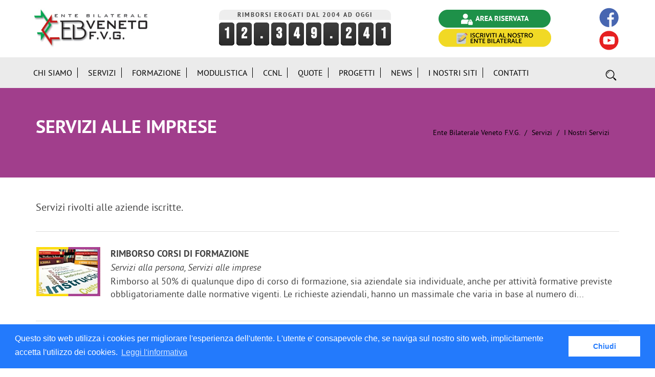

--- FILE ---
content_type: text/html
request_url: https://www.ebvenetofvg.it/it/servizi/i-nostri-servizi/elenco-servizi?cat=2&ts=1674892548
body_size: 10590
content:

<!DOCTYPE html>
    <html lang="it-IT">
    <head>
    <meta charset="windows-1252" />
    <meta http-equiv="X-UA-Compatible" content="IE=edge">
    <meta name="viewport" content="width=device-width, initial-scale=1.0, user-scalable=1.0, minimum-scale=1.0, maximum-scale=1.0">
    <!-- The above 3 meta tags *must* come first in the head; any other head content must come *after* these tags -->
    <meta name="OWNER" content="info@ebveneto.it" /><meta name="AUTHOR" content="EB Veneto" />
    
        
            
                

                    

                        <link rel="canonical" href="https://www.ebvenetofvg.it/it/servizi/i-nostri-servizi/elenco-servizi"/>
<title>Elenco Servizi</title><meta name="DESCRIPTION" content="" />
                        <meta property="og:title" content="Elenco Servizi" />
                        <meta property="og:type" content="website" />
                        <meta property="og:image" content="https://www.ebvenetofvg.it" />
                        <meta property="og:url" content="https://www.ebvenetofvg.it/it/servizi/i-nostri-servizi/" />
                        <meta property="og:description" content="" />

                    
                
            
        
    

    <link rel="icon" href="/favicon.ico">
    

    <link href="/css/style.css?ver=1.1" rel="stylesheet"><link href="/css/style-child.css?ver=1.1" rel="stylesheet">

    <!-- function to set & get cookies in page GDPR -->
    <script type="text/javascript">
      function getCookie(cname) {
        var name = cname + "=";
        var ca = document.cookie.split(';');
        for(var i = 0; i < ca.length; i++) {
            var c = ca[i];
            while (c.charAt(0) == ' ') {
            c = c.substring(1);
          }
          if (c.indexOf(name) == 0) {
            return c.substring(name.length, c.length);
          }
        }
        return "";
      }

      function includeJsFile(filename)
        {
            var head = document.getElementsByTagName('head')[0];
            var script = document.createElement('script');
            script.src = filename;
            script.type = 'text/javascript';
            head.appendChild(script)
        }
    </script>

    

    

    <script async type='module' src='https://interfaces.zapier.com/assets/web-components/zapier-interfaces/zapier-interfaces.esm.js'></script>
    <zapier-interfaces-chatbot-embed is-popup='true' chatbot-id='cmdiylc3u000bzb13zaikv661'></zapier-interfaces-chatbot-embed>

    <meta name="google-site-verification" content="Qki69ingVtsxlKohzltrRcn58rx8LUXZ7y7uo7Q8v5E" />

    <!-- Google Tag Manager -->
    <script>(function(w,d,s,l,i){w[l]=w[l]||[];w[l].push({'gtm.start':new Date().getTime(),event:'gtm.js'});var f=d.getElementsByTagName(s)[0],j=d.createElement(s),dl=l!='dataLayer'?'&l='+l:'';j.async=true;j.src='https://www.googletagmanager.com/gtm.js?id='+i+dl;f.parentNode.insertBefore(j,f);})(window,document,'script','dataLayer','GTM-55C8ZWJ');</script>
    <!-- End Google Tag Manager -->

</head>
<body>
<div id="fb-root"></div>
<script>(function(d, s, id) {
  var js, fjs = d.getElementsByTagName(s)[0];
  if (d.getElementById(id)) return;
  js = d.createElement(s); js.id = id;
  js.src = "//connect.facebook.net/it_IT/sdk.js#xfbml=1&version=v2.7";
  fjs.parentNode.insertBefore(js, fjs);
}(document, 'script', 'facebook-jssdk'));</script>

  
<div id="fb-root"></div>

<script>(function(d, s, id) {
  var js, fjs = d.getElementsByTagName(s)[0];
  if (d.getElementById(id)) return;
  js = d.createElement(s); js.id = id;
  js.src = 'https://connect.facebook.net/it_IT/sdk.js#xfbml=1&version=v2.11';
  fjs.parentNode.insertBefore(js, fjs);
  }(document, 'script', 'facebook-jssdk'));
</script>

<nav class="navbar navbar-default">
  <div class="top_menu">

    <div class="middle-section" id="header_new">
      <div class="container">
        <div class="header-ebv">

          <div id="logo_header">
              <a class="navbar-brand" href="/it/">
                  <img src="/img/ebvf-logo.jpg" alt="Ente Bilaterale Veneto">
              </a>
          </div>

          <div id="count_header_wrap">
              <span id="close_counter">x</span>
              <span id="title_counter">RIMBORSI EROGATI DAL 2004 AD OGGI</span>
              <span id="count_header"></span>
          </div>
          
          <div id="reserved_area_header">
            <script type="text/javascript" src="/javascript/accedi.php?cp=/it/gestione-utenti/gestione-utenti-183a1-ita.php&lp=/it/gestione-utenti/gestione-utenti-183a5-ita.php&lang=it"></script>
            <div class="user"><a href="https://servizi.ebveneto.it/schedaAdesione.php" target="_blank"><img src="/img/button_ebv_subscribe.png" alt="Iscrizione Ente bilaterale"></a></div>
          </div>

          <div id="social_header">
              <a target="_blank" href="https://www.facebook.com/EbvenetoFVG/">
                  <img src="/img/icon_header_2021/facebook_icon.png" />
              </a>
              <a href="/it/chi-siamo/video-gallery/">
                  <img src="/img/icon_header_2021/youtube_icon.png" />
              </a>
          </div>

        </div>
     </div>
  </div>
                
  <div class="eb_main_nav">
    <div class="container">
      <div class="row">

        <div class="navbar-header">
          <button type="button" class="navbar-toggle collapsed" data-toggle="collapse" data-target="#navbar" aria-expanded="false" aria-controls="navbar">
            <span class="sr-only">Toggle navigation</span>
            <span class="icon-bar"></span>
            <span class="icon-bar"></span>
            <span class="icon-bar"></span>
          </button>
        </div>

        <div id="navbar" class="navbar-collapse collapse">
          <ul class="nav navbar-nav">
             
            
            
            <li class="dropdown">
              <a href="/it/chi-siamo/cos-e-ebvenetofvg/cos-e-ebvf" class="dropdown-toggle" data-toggle="dropdown" role="button" aria-haspopup="true" aria-expanded="false">Chi siamo</a>
              <div class="dropdown-menu">
                <div class="row">
                  <ul>
                    
                    <li><a  href="/it/chi-siamo/cos-e-ebvenetofvg/" >Cos'è EBVenetoFVG</a></li>
                    
                    <li><a  href="/it/chi-siamo/perche-ebvenetofvg/" >Perchè EBVenetoFVG</a></li>
                    
                    <li><a  href="/it/chi-siamo/attivita/" >Attività</a></li>
                    
                    <li><a  href="/it/chi-siamo/a-chi-si-rivolge/" >A chi si rivolge</a></li>
                    
                    <li><a  href="/it/chi-siamo/adesione/" >Adesione</a></li>
                    
                    <li><a  href="/it/chi-siamo/organi-costitutivi/" >Organi Costitutivi</a></li>
                    
                    <li><a  href="/it/chi-siamo/staff-ebvenetofvg/dipendenti" >Staff EBVenetoFVG</a></li>
                    
                    <li><a  href="/it/chi-siamo/ebvenetofvg-storia/" >EBVenetoFVG Storia</a></li>
                    
                    <li><a  href="/it/chi-siamo/aiuti-di-stato-e-contributi-de-minimis/" >Aiuti di stato e contributi de minimis</a></li>
                    
                  </ul>
                </div> 
              </div>
            </li>
            
            
            
            <li class="dropdown">
              <a href="/it/servizi/i-nostri-servizi/i-servizi-dell-ebvf" class="dropdown-toggle" data-toggle="dropdown" role="button" aria-haspopup="true" aria-expanded="false">Servizi</a>
              <div class="dropdown-menu">
                <div class="row">
                  <ul>
                    
                    <li  class="active"><a  href="/it/servizi/i-nostri-servizi/" >I nostri Servizi</a></li>
                    
                    <li><a  href="/it/servizi/come-richiedere-i-servizi/" >Come richiedere i servizi</a></li>
                    
                    <li><a  href="/it/servizi/risorse-e-graduatorie/" >Risorse e graduatorie</a></li>
                    
                    <li><a  href="/it/servizi/servizi-in-cifre/" >Servizi in cifre</a></li>
                    
                    <li><a  target="_blank" href="http://www.400euro.it/" >400euro.it</a></li>
                    
                    <li><a  href="/it/servizi/incrocio-domanda-offerta-di-lavoro/" >Incrocio domanda offerta di lavoro</a></li>
                    
                  </ul>
                </div> 
              </div>
            </li>
            
            
            
            <li><a  target="_blank" href="http://www.ebformazione.it/" >Formazione</a></li>
            
            
            
            <li class="dropdown">
              <a href="/it/modulistica/modulistica-generale/modulistica-generale" class="dropdown-toggle" data-toggle="dropdown" role="button" aria-haspopup="true" aria-expanded="false">Modulistica</a>
              <div class="dropdown-menu">
                <div class="row">
                  <ul>
                    
                    <li><a  href="/it/modulistica/modulistica-generale/" >Modulistica generale</a></li>
                    
                    <li><a  href="/it/modulistica/modulistica-servizi-alla-persona/" >Modulistica servizi alla persona</a></li>
                    
                    <li><a  href="/it/modulistica/modulistica-servizi-impresa/" >Modulistica servizi impresa</a></li>
                    
                    <li><a  href="/it/modulistica/modulistica-altri-servizi/" >Modulistica altri servizi</a></li>
                    
                  </ul>
                </div> 
              </div>
            </li>
            
            
            
            <li class="dropdown">
              <a href="/it/ccnl/archivio-ccnl/archivio-ccnl" class="dropdown-toggle" data-toggle="dropdown" role="button" aria-haspopup="true" aria-expanded="false">CCNL</a>
              <div class="dropdown-menu">
                <div class="row">
                  <ul>
                    
                    <li><a  href="/it/ccnl/ccnl-in-vigore/" >CCNL in vigore</a></li>
                    
                    <li><a  href="/it/ccnl/archivio-ccnl/" >Archivio CCNL</a></li>
                    
                  </ul>
                </div> 
              </div>
            </li>
            
            
            
            <li class="dropdown">
              <a href="/it/quote/quanto-versare/quanto-versare" class="dropdown-toggle" data-toggle="dropdown" role="button" aria-haspopup="true" aria-expanded="false">Quote</a>
              <div class="dropdown-menu">
                <div class="row">
                  <ul>
                    
                    <li><a  href="/it/quote/quanto-versare/" >Quanto versare</a></li>
                    
                    <li><a  href="/it/quote/quando-versare/" >Quando versare</a></li>
                    
                    <li><a  href="/it/quote/come-e-dove-versare/" >Come e Dove versare</a></li>
                    
                    <li><a  href="/it/quote/terziario/" >Terziario</a></li>
                    
                  </ul>
                </div> 
              </div>
            </li>
            
            
            
            <li class="dropdown">
              <a href="/it/progetti/progetti-attivi/progetti-attivi" class="dropdown-toggle" data-toggle="dropdown" role="button" aria-haspopup="true" aria-expanded="false">Progetti</a>
              <div class="dropdown-menu">
                <div class="row">
                  <ul>
                    
                    <li><a  href="/it/progetti/progetti-attivi/" >Progetti attivi</a></li>
                    
                    <li><a  href="/it/progetti/progetti-conclusi/" >Progetti conclusi</a></li>
                    
                  </ul>
                </div> 
              </div>
            </li>
            
            
            
            <li class="dropdown">
              <a href="/it/news/tutte-le-news/tutte-le-news" class="dropdown-toggle" data-toggle="dropdown" role="button" aria-haspopup="true" aria-expanded="false">News</a>
              <div class="dropdown-menu">
                <div class="row">
                  <ul>
                    
                    <li><a  href="/it/news/tutte-le-news/" >Tutte le News</a></li>
                    
                    <li><a  href="/it/news/ultime-novita/" >Ultime novità</a></li>
                    
                  </ul>
                </div> 
              </div>
            </li>
            
            
            
            <li class="dropdown">
              <a href="/it/i-nostri-siti/" class="dropdown-toggle" data-toggle="dropdown" role="button" aria-haspopup="true" aria-expanded="false">i Nostri Siti</a>
              <div class="dropdown-menu">
                <div class="row">
                  <ul>
                    
                    <li><a  target="_blank" href="https://www.ebinnovazione.it/" >EB Innovazione</a></li>
                    
                    <li><a  target="_blank" href="https://www.ebformazione.it/" >EB Formazione</a></li>
                    
                    <li><a  target="_blank" href="http://apprendistato.ebveneto.it/" >EB Apprendistato</a></li>
                    
                    <li><a  target="_blank" href="https://welfarenet.it/" >Welfarenet</a></li>
                    
                    <li><a  target="_blank" href="http://servizi.ebveneto.it/" >Erogatori servizi Welfarenet</a></li>
                    
                    <li><a  target="_blank" href="https://conciliarete.welfarenet.it/" >Conciliarete - buoni spesa</a></li>
                    
                    <li><a  target="_blank" href="https://apps.apple.com/it/app/servizi-ebvf/id1246628210" >App per iOS Servizi EB</a></li>
                    
                    <li><a  target="_blank" href="https://play.google.com/store/apps/details?id=com.ebveneto&gl=IT" >App per Android Servizi EB</a></li>
                    
                    <li><a  target="_blank" href="https://play.google.com/store/apps/details?id=com.welfarenet&gl=IT" >App Welfarenet</a></li>
                    
                    <li><a  target="_blank" href="http://emergenzacorona.ebveneto.it/Login.php?ret_link=%2F&type=notLogged" >EB PASS - ammortizzatori sociali</a></li>
                    
                  </ul>
                </div> 
              </div>
            </li>
            
            
            
            <li class="dropdown">
              <a href="/it/contatti/sedi-principali/sedi-principali" class="dropdown-toggle" data-toggle="dropdown" role="button" aria-haspopup="true" aria-expanded="false">Contatti</a>
              <div class="dropdown-menu">
                <div class="row">
                  <ul>
                    
                    <li><a  href="/it/contatti/sedi-principali/" >Sedi principali</a></li>
                    
                    <li><a  href="/it/contatti/ricerca-sedi-provinciali/" >Ricerca sedi provinciali</a></li>
                    
                    <li><a  href="/it/contatti/ricerca-punti-informativi/" >Ricerca punti informativi</a></li>
                    
                  </ul>
                </div> 
              </div>
            </li>
            
          
          
          </ul>
        </div><!--/.nav-collapse -->

        <div class="search_box"> 
          <div class="input-group stylish-input-group">
          
            <span class="input-group-addon">
              <button type="submit">
                <span class=""><a  href="/it/ricerca-nel-sito/" ><img src="/img/search-icon.png" alt="cerca nel sito"></a></span>
              </button>  
            </span>
          
          </div>     
        </div>

      </div>
      </div>
    </div>
  </div>
</nav>
<section class="eb_top_heading_viola">
  <div class="container">
    <div class="row">
      <div class="col-sm-6">
          <h1>Servizi alle imprese</h1>
      </div>
      <div class="col-sm-6">
        <div class="breadcrumb_outer">
          <div class="breadcrumb">
            <li class="active"><a href="/it/" >Ente Bilaterale Veneto F.V.G.</a>&nbsp;</li><li>&nbsp;<a href="/it/servizi/i-nostri-servizi/i-servizi-dell-ebvf" >Servizi</a>&nbsp;</li><li>&nbsp;<a href="/it/servizi/i-nostri-servizi/" >I nostri Servizi</a>&nbsp;</li>
          </div>
        </div>
      </div>
    </div>
  </div>
</section>

<section class="eb_content_box">
  <div class="container">
    <div class="row">
      <div class="col-sm-12">
          <div class="text_30">Servizi rivolti alle aziende iscritte.</div>
      

      <ul class="elenco_articoli">
                <li><a href="/it/servizi/i-nostri-servizi/dettaglio-servizio?cat=2&ID=3" ><img src="/foto/servizi/RID/srv3_5.jpg" alt="/foto/servizi/RID/srv3_5.jpg" title="Rimborso corsi di formazione" class="img-responsive"></a>
          <span><a href="/it/servizi/i-nostri-servizi/dettaglio-servizio?cat=2&ID=3" >Rimborso corsi di formazione</a></span>
          <br><em> Servizi alla persona, Servizi alle imprese</em>
          <br><a href="/it/servizi/i-nostri-servizi/dettaglio-servizio?cat=2&ID=3">Rimborso al 50% di qualunque dipo di corso di formazione, sia aziendale sia individuale, anche per attivit&agrave; formative previste obbligatoriamente dalle normative vigenti. Le richieste aziendali, hanno un massimale che varia in base al numero di...</a>          </li>        
                <li><a href="/it/servizi/i-nostri-servizi/dettaglio-servizio?cat=2&ID=77" ><img src="/foto/servizi/RID/srv77_dvr.jpg" alt="/foto/servizi/RID/srv77_dvr.jpg" title="Rimborso DVR HACCP e certificazione qualità" class="img-responsive"></a>
          <span><a href="/it/servizi/i-nostri-servizi/dettaglio-servizio?cat=2&ID=77" >Rimborso DVR HACCP e certificazione qualità</a></span>
          <br><em> Servizi alle imprese</em>
          <br><a href="/it/servizi/i-nostri-servizi/dettaglio-servizio?cat=2&ID=77">Rimborso al 50% fino ad un massimo di 400 euro del costo di elaborazione del Documento di Valutazione dei Rischi (DVR) previsto dal D. 81/08 o  del piano di HACCP o  dei costi sostenuti con gli enti certificatori per l'audit di verifica e/o di manten...</a>          </li>        
                <li><a href="/it/servizi/i-nostri-servizi/dettaglio-servizio?cat=2&ID=110" ><img src="/foto/servizi/RID/srv110_23.jpg" alt="/foto/servizi/RID/srv110_23.jpg" title="2JOB cercalavoro - aziende" class="img-responsive"></a>
          <span><a href="/it/servizi/i-nostri-servizi/dettaglio-servizio?cat=2&ID=110" >2JOB cercalavoro - aziende</a></span>
          <br><em> Servizi alle imprese</em>
          <br><a href="/it/servizi/i-nostri-servizi/dettaglio-servizio?cat=2&ID=110">2Job &egrave; un servizio rivolto alle aziende iscritte all'EbVeneto FVG per la ricerca di personale da inserire presso la propria attivit&agrave;. Il servizio prevede la raccolta di candidature attraverso vari canali  e a richiesta una  preselezione...</a>          </li>        
                <li><a href="/it/servizi/i-nostri-servizi/dettaglio-servizio?cat=2&ID=15" ><img src="/foto/servizi/RID/srv15_21.jpg" alt="/foto/servizi/RID/srv15_21.jpg" title="Rimborso divise di lavoro azd<50 dip" class="img-responsive"></a>
          <span><a href="/it/servizi/i-nostri-servizi/dettaglio-servizio?cat=2&ID=15" >Rimborso divise di lavoro azd<50 dip</a></span>
          <br><em> Servizi alla persona, Servizi alle imprese</em>
          <br><a href="/it/servizi/i-nostri-servizi/dettaglio-servizio?cat=2&ID=15">Rimborso al 50% di divise da lavoro inerenti l'attivit&agrave; lavorativa dei richiedenti o di dispositivi di protezione individuali. Possono essere rimborsati ad esempio, camicie e gilet, magliette o berretti identificativi, camici, vestiti o altri ...</a>          </li>        
                <li><a href="/it/servizi/i-nostri-servizi/dettaglio-servizio?cat=2&ID=112" ><img src="/foto/servizi/RID/srv112_28.jpg" alt="/foto/servizi/RID/srv112_28.jpg" title="RLST Territoriale" class="img-responsive"></a>
          <span><a href=""><img src="/img/online.png" alt="Servizio on line" title="Servizio on line"></a><a href="/it/servizi/i-nostri-servizi/dettaglio-servizio?cat=2&ID=112" >RLST Territoriale</a></span>
          <br><em> Servizi alle imprese</em>
          <br><a href="/it/servizi/i-nostri-servizi/dettaglio-servizio?cat=2&ID=112">A seguito dell'accordo tra le parti sociali, presso l'Ente Bilaterale Veneto FVg &egrave; stato attivato l'Organismo Paritetico per la Sicurezza come previsto dall'art 51 e seguenti del D. Lgs 81/08 che ha lo scopo di facilitare una corretta applicaz...</a>          </li>        
                <li><a href="/it/servizi/i-nostri-servizi/dettaglio-servizio?cat=2&ID=29" ><img src="/foto/servizi/RID/srv29_25.jpg" alt="/foto/servizi/RID/srv29_25.jpg" title="Rimborso visite mediche aziendali azd>50 dip" class="img-responsive"></a>
          <span><a href="/it/servizi/i-nostri-servizi/dettaglio-servizio?cat=2&ID=29" >Rimborso visite mediche aziendali azd>50 dip</a></span>
          <br><em> Servizi alle imprese</em>
          <br><a href="/it/servizi/i-nostri-servizi/dettaglio-servizio?cat=2&ID=29">L'Ente Bilaterale Veneto F.V.G.&nbsp;ha istituito un fondo per l'assistenza sanitaria integrativa che rimborsa al 50% tutte le visite mediche aziendali sostenute dalle imprese per i propri dipendenti in conformit&agrave; alle vigenti normative sul la...</a>          </li>        
                <li><a href="/it/servizi/i-nostri-servizi/dettaglio-servizio?cat=2&ID=46" ><img src="/foto/servizi/RID/srv46_27.jpg" alt="/foto/servizi/RID/srv46_27.jpg" title="Rimborso attivazione Wi-Fi" class="img-responsive"></a>
          <span><a href="/it/servizi/i-nostri-servizi/dettaglio-servizio?cat=2&ID=46" >Rimborso attivazione Wi-Fi</a></span>
          <br><em> Innovazione, Servizi alle imprese</em>
          <br><a href="/it/servizi/i-nostri-servizi/dettaglio-servizio?cat=2&ID=46">Rimborso alle aziende iscritte dei costi di installazione di impianti di wi-fi che permettano ai propri clienti la connessione ad internet con un accesso gratuito per almeno un anno. Il servizio prevede il rimborso dei costi hardware di apparecchiatu...</a>          </li>        
                <li><a href="/it/servizi/i-nostri-servizi/dettaglio-servizio?cat=2&ID=17" ><img src="/foto/servizi/RID/srv17_24.jpg" alt="/foto/servizi/RID/srv17_24.jpg" title="Rimborso sito internet" class="img-responsive"></a>
          <span><a href="/it/servizi/i-nostri-servizi/dettaglio-servizio?cat=2&ID=17" >Rimborso sito internet</a></span>
          <br><em> Innovazione, Servizi alle imprese</em>
          <br><a href="/it/servizi/i-nostri-servizi/dettaglio-servizio?cat=2&ID=17">Rimborso al 40% dei costi per la realizzazione di un sito internet o di un App per smart-phone e tablet, con un limite massimo di &euro; 400,00 per sito. Il servizio vuole permettere alle piccole imprese del commercio di avvicinarsi all'e-commerce e ...</a>          </li>        
                <li><a href="/it/servizi/i-nostri-servizi/dettaglio-servizio?cat=2&ID=95" ><img src="/foto/servizi/RID/srv95_31.jpg" alt="/foto/servizi/RID/srv95_31.jpg" title="Rimborso defibrillatori" class="img-responsive"></a>
          <span><a href="/it/servizi/i-nostri-servizi/dettaglio-servizio?cat=2&ID=95" >Rimborso defibrillatori</a></span>
          <br><em> Servizi alle imprese</em>
          <br><a href="/it/servizi/i-nostri-servizi/dettaglio-servizio?cat=2&ID=95">Rimborso al 50% fino a un massimo di &euro; 400 dei costi sostenuti per l'acquisto di un defibrillatore al fine di garantire una maggiore sicurezza sanitaria ai clienti, ai turisti e ai dipendenti delle strutture turistiche, sportive e commerciali....</a>          </li>        
                <li><a href="/it/servizi/i-nostri-servizi/dettaglio-servizio?cat=2&ID=96" ><img src="/foto/servizi/RID/srv96_26.jpg" alt="/foto/servizi/RID/srv96_26.jpg" title="Rimborso per strumenti innovativi" class="img-responsive"></a>
          <span><a href="/it/servizi/i-nostri-servizi/dettaglio-servizio?cat=2&ID=96" >Rimborso per strumenti innovativi</a></span>
          <br><em> Servizi alle imprese</em>
          <br><a href="/it/servizi/i-nostri-servizi/dettaglio-servizio?cat=2&ID=96">L'Ente Bilaterale Veneto Fvg amplia l'offerta di prodotti innovativi e tecnologici soggetti a rimborso e a tale scopo EBVF ha sviluppato un sito internet dedicato. 
Il sito web www.ebinnovazione.it  offre l'opportunit&agrave; ai fornitori di questi ...</a>          </li>        
                <li><a href="/it/servizi/i-nostri-servizi/dettaglio-servizio?cat=2&ID=92" ><img src="/foto/servizi/RID/srv92_16.jpg" alt="/foto/servizi/RID/srv92_16.jpg" title="Assistenza per dimissioni on-line" class="img-responsive"></a>
          <span><a href="/it/servizi/i-nostri-servizi/dettaglio-servizio?cat=2&ID=92" >Assistenza per dimissioni on-line</a></span>
          <br><em> Servizi alla persona, Servizi alle imprese</em>
          <br><a href="/it/servizi/i-nostri-servizi/dettaglio-servizio?cat=2&ID=92">L'Ente Bilaterale Veneto FVG &egrave; tra i soggetti abilitati dalla normativa vigente per assistere i lavoratori nelle comunicazioni online delle dimissioni dal lavoro.
Dal 12 marzo 2016 &egrave; infatti entrato in vigore il Decreto Ministeriale de...</a>          </li>        
                <li><a href="/it/servizi/i-nostri-servizi/dettaglio-servizio?cat=2&ID=100" ><img src="/foto/servizi/RID/srv100_new_986_wp-vuoto.png" alt="/foto/servizi/RID/srv100_new_986_wp-vuoto.png" title="Welfare Point" class="img-responsive"></a>
          <span><a href="/it/servizi/i-nostri-servizi/dettaglio-servizio?cat=2&ID=100" >Welfare Point</a></span>
          <br><em> Formazione e informazione, Servizi alla persona, Servizi alle imprese, Servizi istituzionali</em>
          <br><a href="/it/servizi/i-nostri-servizi/dettaglio-servizio?cat=2&ID=100">Sportelli informativi su tutti i servizi di welfare aziendale, contrattuale e territoriale.
Il Welfare Pont &egrave; un servizio di assistenza rivolto alle aziende e ai lavoratori nel ambito dei servizi di welfare e di conciliazione vita-lavoro atti...</a>          </li>        
                <li><a href="/it/servizi/i-nostri-servizi/dettaglio-servizio?cat=2&ID=6" ><img src="/foto/servizi/RID/srv6_32.jpg" alt="/foto/servizi/RID/srv6_32.jpg" title="Analisi fabbisogni formativi aziendali" class="img-responsive"></a>
          <span><a href="/it/servizi/i-nostri-servizi/dettaglio-servizio?cat=2&ID=6" >Analisi fabbisogni formativi aziendali</a></span>
          <br><em> Servizi alle imprese</em>
          <br><a href="/it/servizi/i-nostri-servizi/dettaglio-servizio?cat=2&ID=6">L'Ente Bilaterale Veneto F.V.G.&nbsp;fornisce gratuitamente assistenza e consulenza personalizzata alle imprese iscritte nella definizione delle esigenze formative aziendali, elaborando un check-up aziendale che permetta di evidenziare le esigenze fo...</a>          </li>        
                <li><a href="/it/servizi/i-nostri-servizi/dettaglio-servizio?cat=2&ID=97" ><img src="/foto/servizi/RID/srv97_consulenza-gratuita.jpg" alt="/foto/servizi/RID/srv97_consulenza-gratuita.jpg" title="Consulenza gratuita aziendale" class="img-responsive"></a>
          <span><a href="/it/servizi/i-nostri-servizi/dettaglio-servizio?cat=2&ID=97" >Consulenza gratuita aziendale</a></span>
          <br><em> Servizi istituzionali, Formazione e informazione, Servizi alle imprese</em>
          <br><a href="/it/servizi/i-nostri-servizi/dettaglio-servizio?cat=2&ID=97">Una giornata di consulenza gratuita in azienda con esperti qualificati con un check-up aziendale su una delle seguenti tematiche:
 web-marketing:  verifica delle modalitu00e0 con cui l'impresa comunica il proprio business sul web e tramite i social ...</a>          </li>        
                <li><a href="/it/servizi/i-nostri-servizi/dettaglio-servizio?cat=2&ID=87" ><img src="/foto/servizi/RID/srv87_33.jpg" alt="/foto/servizi/RID/srv87_33.jpg" title="Consulenza gratuita aziendale" class="img-responsive"></a>
          <span><a href="/it/servizi/i-nostri-servizi/dettaglio-servizio?cat=2&ID=87" >Consulenza gratuita aziendale</a></span>
          <br><em> Formazione e informazione, Servizi alle imprese</em>
          <br><a href="/it/servizi/i-nostri-servizi/dettaglio-servizio?cat=2&ID=87">Una giornata di consulenza gratuita in azienda con esperti qualificati con un check-up aziendale su una delle seguenti tematiche:
 web-marketing:  verifica delle modalitu00e0 con cui l'impresa comunica il proprio business sul web e tramite i social ...</a>          </li>        
                <li><a href="/it/servizi/i-nostri-servizi/dettaglio-servizio?cat=2&ID=108" ><img src="/foto/servizi/RID/srv108_nuove_competenze.jpg" alt="/foto/servizi/RID/srv108_nuove_competenze.jpg" title="Fondo Nuove Competenze" class="img-responsive"></a>
          <span><a href="/it/servizi/i-nostri-servizi/dettaglio-servizio?cat=2&ID=108" >Fondo Nuove Competenze</a></span>
          <br><em> Servizi alle imprese</em>
          <br><a href="/it/servizi/i-nostri-servizi/dettaglio-servizio?cat=2&ID=108">A seguito dell'Accordo quadro  regionale Fondo Nuove competenze per le imprese del Terziario e del Turismo del Veneto siglato il 18 novembre 2020  da Confesercenti Regionale del Veneto e da Filcams-Cgil, Fisascat-Cisl, Uiltucs-Uil del Veneto, l'Ente ...</a>          </li>        
                <li><a href="/it/servizi/i-nostri-servizi/dettaglio-servizio?cat=2&ID=54" ><img src="/foto/servizi/RID/srv54_sicurezza.jpg" alt="/foto/servizi/RID/srv54_sicurezza.jpg" title="Formazione lavoratori sicurezza" class="img-responsive"></a>
          <span><a href="/it/servizi/i-nostri-servizi/dettaglio-servizio?cat=2&ID=54" >Formazione lavoratori sicurezza</a></span>
          <br><em> Servizi alle imprese</em>
          <br><a href="/it/servizi/i-nostri-servizi/dettaglio-servizio?cat=2&ID=54">Collaborazione con l&rsquo;Ente Bilaterale Veneto F.V.G.&nbsp;in merito a tutte le attivit&agrave; formative somministrate ai lavoratori sull&rsquo;ambito della salute e della sicurezza nei settori del commercio, turismo e servizi (Art. 37 c.12 D. Lg...</a>          </li>        
                <li><a href="/it/servizi/i-nostri-servizi/dettaglio-servizio?cat=2&ID=52" ><img src="/foto/servizi/RID/srv52_formazione_gratuita.jpg" alt="/foto/servizi/RID/srv52_formazione_gratuita.jpg" title="Formazione professionalizzante" class="img-responsive"></a>
          <span><a href="/it/servizi/i-nostri-servizi/dettaglio-servizio?cat=2&ID=52" >Formazione professionalizzante</a></span>
          <br><em> Servizi alla persona, Servizi alle imprese</em>
          <br><a href="/it/servizi/i-nostri-servizi/dettaglio-servizio?cat=2&ID=52">Corsi di formazione professionalizzanti interamente gratuiti per le imprese e i lavoratori, che possono essere multi-aziendali oppure costruiti ad hoc per una singola impresa. L'EBVF &egrave; inoltre accreditato in Regione Veneto per la formazione co...</a>          </li>        
                <li><a href="/it/servizi/i-nostri-servizi/dettaglio-servizio?cat=2&ID=4" ><img src="/foto/servizi/RID/srv4_Integrazioni.jpg" alt="/foto/servizi/RID/srv4_Integrazioni.jpg" title="Integrazione finanziamento alla formazione" class="img-responsive"></a>
          <span><a href="/it/servizi/i-nostri-servizi/dettaglio-servizio?cat=2&ID=4" >Integrazione finanziamento alla formazione</a></span>
          <br><em> Servizi alle imprese</em>
          <br><a href="/it/servizi/i-nostri-servizi/dettaglio-servizio?cat=2&ID=4">Rimborso fino ad un massimo del 60% e fino a &euro;300 ad allievo del co-finanziamento privato di progetti formativi finanziati solo in parte da altri fondi pubblici o privati (fondi interprofessionali, FSE, Regione Veneto, CCIAA, ecc.). Il contribut...</a>          </li>        
                <li><a href="/it/servizi/i-nostri-servizi/dettaglio-servizio?cat=2&ID=76" ><img src="/foto/servizi/RID/srv76_35.jpg" alt="/foto/servizi/RID/srv76_35.jpg" title="Monitoraggio Apprendistato" class="img-responsive"></a>
          <span><a href="/it/servizi/i-nostri-servizi/dettaglio-servizio?cat=2&ID=76" >Monitoraggio Apprendistato</a></span>
          <br><em> Servizi alle imprese, Servizi istituzionali</em>
          <br><a href="/it/servizi/i-nostri-servizi/dettaglio-servizio?cat=2&ID=76">L'Ente Bilaterale Veneto F.V.G. ha attivato un servizio di monitoraggio e verifica dell'erogazione e registrazione della formazione professionalizzante in capo all'azienda prevista dal contratto di apprendistato e definita nel Piano Formativo Individ...</a>          </li>        
            </ul>
      <div class="elenco_pag">&nbsp;<font face='verdana, tahoma, arial' size='1' color='#000000'><b>Pag.</b></font>&nbsp;<font face="verdana, tahoma, arial" size="1" color="#ff0000"><b>1</b></font>&nbsp;&nbsp;<a href="https://www.ebvenetofvg.it/it/servizi/i-nostri-servizi/elenco-servizi?Pag=2&cat=2&ts=1674892548" onmouseover = "window.status='Pagina 2'" onmouseout = "window.status= ''"><font face="verdana, tahoma, arial" size="1" color="#000000">2</font></a>&nbsp;&nbsp;<a href="https://www.ebvenetofvg.it/it/servizi/i-nostri-servizi/elenco-servizi?Pag=2&cat=2&ts=1674892548" onmouseover = "window.status='Pagine successive'" onmouseout = "window.status= ''"><font face="verdana, tahoma, arial" size="1" color="#000000">&#62;&#62;</font></a>&nbsp;&nbsp;</div> 
      
      <br><br>
      <div class="eb_doc"><a href="/it/servizi/i-nostri-servizi/" class="link-prec">« Categorie Servizi</a></div>
  
      </div>
    </div>
  </div>
</section>

  

   
<section class="eb_dove"> 
  <div class="container ">
    <div class="row">
      <div class="col-sm-6" itemscope itemtype="http://schema.org/LocalBusiness">
        <span itemprop="name"><strong>Ente Bilaterale Veneto F.V.G.</strong></span>
        <span itemprop="address">Via Castellana, 88/C - 30030 Martellago (VE)</span>
        <span itemprop="telephone" class="visible-xs visible-sm">Tel <a href="tel:+390415802374">+39 041 5802374</a></span>
        <span itemprop="telephone" class="visible-md visible-lg">Tel +39 041 5802374</span>
        <span itemprop="faxNumber">Fax +39 041 5893667</span>
        <span itemprop="email"><a href="mailto:info@ebvenetofvg.it" style="text-transform: lowercase;">info@ebvenetofvg.it</a></span>
        <span>P.IVA 03227070285 - C.F. 92098780288 </span>
        <span>CODICE SDI PER FATTURAZIONE ELETTRONICA: P62QHVQ</span><br>
        <div class="accreditamento_regione">
            <img src="/img/logo_accreditamento-big.png" alt="Organismo di Formazione accreditato dalla Regione del Veneto">
            <p>
                Ente accreditato alla Formazione e ai Servizi al Lavoro della Regione Veneto con codice accreditamento alla Formazione A0397
                e codice accreditamento ai Servizi al Lavoro L255 ai sensi della L.R. n. 19/2002 e s.m.i. e della L.R. n.3 del 13/03/2009.
            </p>
        </div>
        <br><br>
        <a  href="/it/informativa-sui-cookies" >Informativa sui cookies</a>
      </div>

      <div class="col-sm-6">
        <div class="ebveneto">
          <div class="skype">ebveneto <span><img src="/img/skype-icon.png" alt="Skype ebveneto"></span></div>
            <div class="icon"><a href="https://www.facebook.com/EbvenetoFVG"><img src="/img/face-icon.png" alt="Facebook EbVeneto"></a></div>
            <div class="icon"><a href="https://www.ebvenetofvg.it/libs/feed_rss.php" target="_blank"><img src="/img/rss-icon.png" alt="Feed RSS EbVeneto"></a></div>
            <div class="icon"><a href="https://t.me/EbvenetoFVG"><img src="/img/telegram-icon.png" alt="Canale Telegram EbVeneto"></a></div>
            <div class="icon"><a href="https://www.youtube.com/channel/UCUCltOm04bQuUZmkV6Vspow"><img src="/img/youtube-icon.png" alt="YouTube EbVeneto"></a></div>
            <div class="icon"><a href="https://www.instagram.com/ebvenetofvg/"><img src="/img/instagram-icon.png" alt="Instagram EbVeneto"></a></div>
            <div class="text">Richiedi i servizi tramite le nuove App dell'EBVenetoFVG</div>
            <div class="logo">
              <span><a href="https://itunes.apple.com/us/app/servizi-ebvf/id1246628210?mt=8" target="itunes_store"><img src="/img/app-logo.png" alt="Ente Bilaterale Veneto Servizi - Byweb srl"></a></span>
              <span><a href="https://play.google.com/store/apps/details?id=com.ebveneto"><img src="/img/google-play-logo.png" alt="Android app on Google Play"></a></span>
            </div>
        </div>
      </div>

    </div>
  </div>
</section>

<section class="eb_client_logo"> 
  <div class="container">
    <div class="row">
      
      <div class="col-sm-12">
        <p>Bilateralità</p>
        <ul id="bilateralita">
          <li>
          <div class="logo"><a href="http://www.confpd.it/associazione/" target="_blank"><img src="/foto/RID/CONFESERCENTI-Logo_42_1.png" class="img-responsive" alt="Confersercenti"></a></div>
          
          <div class="logo"><a href="http://www.filcams.cgil.it" target="_blank"><img src="/foto/RID/cgil-logo_43_1.jpg" class="img-responsive" alt="Cgil Filcams"></a></div>
          
          <div class="logo"><a href="http://www.cisl.it/" target="_blank"><img src="/foto/RID/fisascat-logo_44_1.jpg" class="img-responsive" alt="Cisl Fisascat"></a></div>
          
          <div class="logo"><a href="http://www.uiltucs.it" target="_blank"><img src="/foto/RID/uiltucs-logo_45_1.jpg" class="img-responsive" alt="Uiltucs"></a></div>
          </li>
          <li>
            <span>Enti Bilaterali Nazionali</span><br>
            <div class="logo"><a href="http://www.ebnter.it/" target="_blank"><img src="/foto/RID/art_37_1_ebnter_logo.gif" class="img-responsive" alt="EBN.TER - Ente Bilaterale Terziario Confesercenti"></a></div>
            
            
            <div class="logo"><a href="http://www.ebntur.it" target="_blank"><img src="/foto/RID/art_38_1_ebn_logo.gif" class="img-responsive" alt="EBN - Ente Bilaterale Nazionale Turismo Confesercenti"></a></div>
            </li>
          <li>
            <span>Fondo Interprofessionale per la formazione continua</span><br>
          <div class="logo"><a href="http://www.fonter.it/" target="_blank"><img src="/foto/RID/art_41_1_fonter.gif" class="img-responsive" alt="Fonter"></a></div>
          </li>
          <li>
            <span>Ente di Assistenza sanitaria integrativa</span><br>
          <div class="logo"><a href="http://www.enteaster.it/" target="_blank"><img src="/foto/RID/art_40_1_aster_logo.gif" class="img-responsive" alt="Aster"></a></div>
          </li>
        </ul>
        <div class="clearfix"></div>
      </div>
      
    </div>
  </div>
</section>

<footer class="fl_footer">
  <div class="container">
    <div class="row">
      <div class="col-md-8">
        <div class="copy_text" style="text-align:left;"><script type="text/javaScript">
    <!--
    var copyright=new Date();
    var update=copyright.getFullYear();
    document.write("Copyright © 2007-"+ update + " Ente Bilaterale Veneto F.V.G.");
    -->
    </script><br /> DPO è l'Avv. Ilaria Dalla Rosa <a href="mailto:dpo@ebvenetofvg.it">dpo@ebvenetofvg.it</a></div>
      </div>
      <div class="col-md-4">
        <div class="copy_text"><a href="http://webagency.telemar.it/" title="realizzazione siti web Vicenza">Creatività & Sviluppo by <i><img src="/img/heart-icon.png" alt="Sitengine - Web Agency Telemar"></i><span>Web Agency by Telemar</span></a></div>
      </div>
    </div>
  </div>
</footer>

<!-- Bootstrap core JavaScript
================================================== -->
<!-- Placed at the end of the document so the pages load faster -->

<!-- Just for debugging purposes. Don't actually copy these 2 lines! -->
<!--[if lt IE 9]><script src="js/ie8-responsive-file-warning.js"></script><![endif]-->
<script src="/js/ie-emulation-modes-warning.js"></script>
<!-- HTML5 shim and Respond.js for IE8 support of HTML5 elements and media queries -->
<!--[if lt IE 9]>
<script src="https://oss.maxcdn.com/html5shiv/3.7.2/html5shiv.min.js"></script>
<script src="https://oss.maxcdn.com/respond/1.4.2/respond.min.js"></script>
<![endif]-->

  
<script src="https://code.jquery.com/jquery-1.12.4.js"></script>
  

<script src="/js/bootstrap.min.js"></script>
<script src="/js/bootstrap-select.js"></script>
<!-- IE10 viewport hack for Surface/desktop Windows 8 bug -->
<script src="/js/comman.js"></script>
<script src="/js/slick.min.js"></script>



  
<script type="text/javascript">
  $(document).ready(function(){

    var initalSlide = 0;
    $(".eb_main_slider").each(function(e) {
        console.log(e);
        var i = $('.eb_main_slider > div').length;
        initalSlide = Math.floor(Math.random() * i);
        console.log(initalSlide);
        console.log(i);
    });
    $('.eb_main_slider').slick({
       dots:false,
       arrows: true,
       autoplay: true,
       autoplaySpeed: 3000,
       initialSlide:initalSlide
     })

    $('.gallery_slider').slick({
      dots:false,
      arrows: true,
      infinite: true,
      slidesToShow: 5,
      slidesToScroll: 5,
      autoplay: true,
      responsive: [
        {
          breakpoint: 1024,
          settings: {
            slidesToShow: 3,
            slidesToScroll: 3,
            infinite: true,
          }
        },
        {
          breakpoint: 600,
          settings: {
            slidesToShow: 2,
            slidesToScroll: 2
          }
        },
        {
          breakpoint: 480,
          settings: {
            slidesToShow: 1,
            slidesToScroll: 1
          }
        }
        // You can unslick at a given breakpoint now by adding:
        // settings: "unslick"
        // instead of a settings object
      ]
    })
  })
</script>

<!--counter-->
<script src="/js/waypoints.min.js"></script>
<script src="/js/jquery.counterup.min.js"></script>
<script type="text/javascript" src="/js/jquery.innerfade.js"></script>
<script>
jQuery(document).ready(function( $ ) {
    $('.counter').counterUp({
        delay: 10,
        time: 1000
    });

      $('.go_top_scroll').on('click', function(e) {
        e.preventDefault();
        $('html, body').animate({
            scrollTop: 0
        }, 1000, 'swing');
    });

    $('ul#bilateralita').innerfade({
      speed: 1000,
      timeout: 4000,
      type: 'sequence'
    });
});
</script>


<script>
    $(document).ready( function() {
        $("#count_header").load("https://www.ebvenetofvg.it/libs/counter.php");
    });
    $("#close_counter").click(function(){
        $("#count_header_wrap").hide();
        $("#count_header").hide();
    });
</script>

<!-- CHAT
<script>  var MessageBirdChatWidgetSettings = {     widgetId: '0e66b999-2f58-4938-bf2c-0aff5b565e1d',     initializeOnLoad: true,   };  !function(){"use strict";if(Boolean(document.getElementById("live-chat-widget-script")))console.error("MessageBirdChatWidget: Snippet loaded twice on page");else{var e,t;window.MessageBirdChatWidget={},window.MessageBirdChatWidget.queue=[];for(var i=["init","setConfig","toggleChat","identify","hide","on","shutdown"],n=function(){var e=i[d];window.MessageBirdChatWidget[e]=function(){for(var t=arguments.length,i=new Array(t),n=0;n<t;n++)i[n]=arguments[n];window.MessageBirdChatWidget.queue.push([[e,i]])}},d=0;d<i.length;d++)n();var a=(null===(e=window)||void 0===e||null===(t=e.MessageBirdChatWidgetSettings)||void 0===t?void 0:t.widgetId)||"",o=function(){var e,t=document.createElement("script");t.type="text/javascript",t.src="https://livechat.messagebird.com/bootstrap.js?widgetId=".concat(a),t.async=!0,t.id="live-chat-widget-script";var i=document.getElementsByTagName("script")[0];null==i||null===(e=i.parentNode)||void 0===e||e.insertBefore(t,i)};"complete"===document.readyState?o():window.attachEvent?window.attachEvent("onload",o):window.addEventListener("load",o,!1)}}();</script>
-->

<!-- cookie GPPR -->
   
<link rel="stylesheet" type="text/css" href="/css/cookieconsent.min.css" />
<script src="/js/cookieconsent.min.js"></script>

<script>
window.addEventListener("load", function(){

  window.cookieconsent.initialise({
    "palette": {
      "popup": {
        "background": "#237afc"
      },
      "button": {
        "background": "#fff",
        "text": "#237afc"
      }
    },
    onStatusChange: function(status) {
      if(this.hasConsented())
      {
        window.location = window.location
      }
    },
    "type": "opt-out",
    "content": {
      "message": "Questo sito web utilizza i cookies per migliorare l\'esperienza dell\'utente. L\'utente e\' consapevole che, se naviga sul nostro sito web, implicitamente accetta l\'utilizzo dei cookies.",
      "dismiss": "Chiudi",
      "deny": "No",
    "enabled": "false",
      "link": "Leggi l'informativa",
      "href": "/it/informativa-sui-cookies"
    }
  })

});
</script>

<style>.cc-btn.cc-deny{display:none;}</style>


<!-- Google Tag Manager (noscript) -->
<noscript><iframe src="https://www.googletagmanager.com/ns.html?id=GTM-55C8ZWJ" height="0" width="0" style="display:none;visibility:hidden"></iframe></noscript>
<!-- End Google Tag Manager (noscript) -->

</body>
</html>



--- FILE ---
content_type: text/html; charset=utf-8
request_url: https://iannick.zapier.app/_z/embed/chatbot/cmdiylc2l0009zb135le1od9v/cmdiylc3u000bzb13zaikv661?isPopup=true
body_size: 3267
content:
<!DOCTYPE html><html lang="en"><head><meta charSet="utf-8" data-next-head=""/><meta name="viewport" content="width=device-width" data-next-head=""/><link rel="icon" href="/icon-interfaces.svg" type="image/svg+xml" data-next-head=""/><meta name="robots" content="noindex, nofollow" data-next-head=""/><link rel="preconnect" href="https://fonts.googleapis.com"/><link rel="preconnect" href="https://fonts.gstatic.com" crossorigin=""/><link rel="preconnect" href="https://www.google.com"/><link rel="preconnect" href="https://www.gstatic.com" crossorigin=""/><link color="#FF4A00" href="https://cdn.zapier.com/zapier/images/logo_zapier_black.svg" rel="mask-icon"/><link rel="preload" href="https://interfaces.zapier.com/_next/static/media/e4af272ccee01ff0-s.p.woff2" as="font" type="font/woff2" crossorigin="anonymous" data-next-font="size-adjust"/><link rel="preload" href="https://interfaces.zapier.com/_next/static/css/400a93be7fb39fc2.css" as="style"/><link href="https://fonts.googleapis.com/css2?family=Inter:wght@400;600;700;800&amp;display=swap" rel="stylesheet"/><style>html { scroll-behavior: smooth; } body { margin: 0; } .grecaptcha-badge { display: none; }</style><script crossorigin="anonymous" defer="" integrity="sha512-dcTe66qF6q/NW1X64tKXnDDcaVyRowrsVQ9wX6u7KSQpYuAl5COzdMIYDg+HqAXhPpIz1LO9ilUCL4qCbHN5Ng==" referrerPolicy="no-referrer" src="https://cdn.zapier.com/storage/files/79be8ddd5c39e97f20a5fa6cf9780d77.js"></script><link href="https://fonts.googleapis.com/css2?family=Inter:wght@400;500;600;700&amp;display=swap" rel="stylesheet"/><link rel="stylesheet" href="https://interfaces.zapier.com/_next/static/css/400a93be7fb39fc2.css" data-n-g=""/><noscript data-n-css=""></noscript><script defer="" noModule="" src="https://interfaces.zapier.com/_next/static/chunks/polyfills-42372ed130431b0a.js"></script><script src="https://interfaces.zapier.com/_next/static/chunks/webpack-1bc6cefe9f1abdb5.js" defer=""></script><script src="https://interfaces.zapier.com/_next/static/chunks/framework-6be7a6f34ca38c9e.js" defer=""></script><script src="https://interfaces.zapier.com/_next/static/chunks/main-862c6f5f6b14aa47.js" defer=""></script><script src="https://interfaces.zapier.com/_next/static/chunks/pages/_app-efe8ccfe41c825b1.js" defer=""></script><script src="https://interfaces.zapier.com/_next/static/chunks/5312-5d7315e920a060b1.js" defer=""></script><script src="https://interfaces.zapier.com/_next/static/chunks/4412-9db4e16bd92d7f2b.js" defer=""></script><script src="https://interfaces.zapier.com/_next/static/chunks/6301-5a1c3bdd910bd10f.js" defer=""></script><script src="https://interfaces.zapier.com/_next/static/chunks/7052-d4d0d5a3af7786c6.js" defer=""></script><script src="https://interfaces.zapier.com/_next/static/chunks/8873-6e30d5f59d0141a0.js" defer=""></script><script src="https://interfaces.zapier.com/_next/static/chunks/2379-355bcb19974c1777.js" defer=""></script><script src="https://interfaces.zapier.com/_next/static/chunks/pages/_projects/%5BprojectSlug%5D/_z/embed/chatbot/%5BpageId%5D/%5BchatbotId%5D-eba88c306c9b67c4.js" defer=""></script><script src="https://interfaces.zapier.com/_next/static/interfaces-ae4439a87222f9b64e3e854b9f6045547fe2c732/_buildManifest.js" defer=""></script><script src="https://interfaces.zapier.com/_next/static/interfaces-ae4439a87222f9b64e3e854b9f6045547fe2c732/_ssgManifest.js" defer=""></script><style id="__jsx-2365480603">body{background-color:transparent!important}</style><style data-styled="" data-styled-version="5.3.11"></style></head><body><div id="__next"><div class="isolate min-h-screen font-sans __variable_4bb726"><style data-emotion="css-global vnly0c">@font-face{font-family:Degular Display;src:url('https://fonts.zapier.com/Degular/Degular_Display-Bold.woff2') format('woff2');font-display:swap;font-weight:700;}@font-face{font-family:Degular;src:url('https://fonts.zapier.com/Degular/DegularDisplay-Medium.woff2') format('woff2');font-display:swap;font-weight:500;}@font-face{font-family:Degular;src:url('https://fonts.zapier.com/Degular/DegularDisplay-Semibold.woff2') format('woff2');font-display:swap;font-weight:600;}:root{--zds-colors-zapier:#ff4f00;--zds-colors-earth:#201515;--zds-colors-moss:#1f3121;--zds-colors-night:#2b2358;--zds-colors-lavender:#c1b7ff;--zds-colors-peach:#ffbf63;--zds-colors-bolt:#f6ffdb;--zds-colors-sky:#cde4e1;--zds-colors-cream:#fff3e6;--zds-colors-blue-jeans:#3d4592;--zds-colors-bluebell:#5e71c7;--zds-colors-periwinkle:#90a1ed;--zds-colors-lilac:#b2bce9;--zds-colors-hydrangea:#d2d8f3;--zds-colors-acid-wash:#f0f1fa;--zds-colors-error-500:#b83519;--zds-colors-error-400:#ce482d;--zds-colors-error-300:#e87057;--zds-colors-error-200:#feb7a8;--zds-colors-error-100:#fadfd9;--zds-colors-warning-500:#dfb900;--zds-colors-warning-400:#ffd300;--zds-colors-warning-300:#f8df68;--zds-colors-warning-200:#fcec9f;--zds-colors-warning-100:#fff4bc;--zds-colors-success-500:#086f3d;--zds-colors-success-400:#0f884e;--zds-colors-success-300:#36a770;--zds-colors-success-200:#ade2c8;--zds-colors-success-100:#def3e9;--zds-colors-neutral-800:#2d2e2e;--zds-colors-neutral-700:#403f3e;--zds-colors-neutral-600:#95928e;--zds-colors-neutral-500:#a8a5a0;--zds-colors-neutral-400:#d7d5d2;--zds-colors-neutral-300:#e8e7e4;--zds-colors-neutral-200:#f7f5f2;--zds-colors-neutral-100:#fffdf9;--zds-typography-base:'Inter',sans-serif;--zds-typography-heading:'Degular',sans-serif;--zds-typography-heading-display:'Degular Display',sans-serif;--zds-typography-large-letter-spacing:1px;--zds-typography-small-letter-spacing:normal;--zds-typography-pageheader-weight:700;--zds-typography-semibold-weight:600;--zds-typography-medium-weight:500;--zds-typography-pageheader1-fontsize:82px;--zds-typography-pageheader1-lineheight:84px;--zds-typography-pageheader3-fontsize:62px;--zds-typography-pageheader3-lineheight:66px;--zds-typography-pageheader4-fontsize:52px;--zds-typography-pageheader4-lineheight:60px;--zds-typography-pageheader5-fontsize:42px;--zds-typography-pageheader5-lineheight:50px;--zds-typography-pageheader7-fontsize:34px;--zds-typography-pageheader7-lineheight:40px;--zds-typography-pageheader9-fontsize:26px;--zds-typography-pageheader9-lineheight:32px;--zds-typography-paragraph1short-lineheight:24px;--zds-typography-paragraph3-lineheight:24px;}</style><style global="true">
      :root {
        --zi-pageWidth: 520px;
        --radius: 0.5rem;
      }
    
          
    :root {
      --background: 120 41% 97%;
      --foreground: 133 18% 10%;
      --foreground-subtle: 134 7% 37%;

      --card: 0 0% 100%;
      --card-foreground: 133 18% 10%;
      --card-foreground-subtle: 134 7% 37%;

      --popover: 0 0% 100%;
      --popover-foreground: 133 18% 10%;

      --primary: 126 36% 46%;
      --primary-foreground: 0 0% 100%;

      --secondary: 120 20% 97%;
      --secondary-foreground: 133 18% 10%;

      --muted: 125 33% 93%;
      --muted-foreground: 129 14% 20%;

      --accent: 124 42% 93%;
      --accent-foreground: 127 37% 29%;

      --destructive: 0 72% 51%;
      --destructive-foreground: 0 0% 100%;

      --border: 120 4% 85%;
      --input: 120 4% 85%;
      --ring: 126 36% 46%;

      --disabled-primary-button-text: 126 29% 65%;
      --disabled-primary-button-background: 125 21% 89%;
      --disabled-secondary-button-text: 134 7% 64%;
      --disabled-secondary-button-background: 0 0% 92%;
      --disabled-outline-button-text: 134 7% 64%;
      --disabled-outline-button-background: 0 0% 92%;
      --disabled-ghost-button-text: 134 7% 64%;
      --disabled-ghost-button-background: 0 0% 92%;
      --disabled-destructive-button-text: 134 7% 64%;
      --disabled-destructive-button-background: 0 0% 92%;

    }
  
          
    @media (prefers-color-scheme: dark) {:root {
      --background: 120 7% 3%;
      --foreground: 120 20% 97%;
      --foreground-subtle: 120 8% 78%;

      --card: 120 5% 4%;
      --card-foreground: 120 20% 97%;
      --card-foreground-subtle: 120 8% 78%;

      --popover: 0 0% 10%;
      --popover-foreground: 120 20% 97%;

      --primary: 126 36% 46%;
      --primary-foreground: 210 40% 98%;

      --secondary: 140 9% 7%;
      --secondary-foreground: 120 20% 97%;

      --muted: 127 22% 8%;
      --muted-foreground: 120 16% 85%;

      --accent: 127 32% 20%;
      --accent-foreground: 120 41% 97%;

      --destructive: 0 72% 51%;
      --destructive-foreground: 210 40% 98%;

      --border: 120 2% 10%;
      --input: 120 2% 20%;
      --ring: 126 36% 46%;

      --disabled-primary-button-text: 135 9% 9%;
      --disabled-primary-button-background: 120 5% 21%;
      --disabled-secondary-button-text: 180 2% 9%;
      --disabled-secondary-button-background: 120 5% 21%;
      --disabled-outline-button-text: 180 2% 9%;
      --disabled-outline-button-background: 120 5% 21%;
      --disabled-ghost-button-text: 180 2% 9%;
      --disabled-ghost-button-background: 120 5% 21%;
      --disabled-destructive-button-text: 180 2% 9%;
      --disabled-destructive-button-background: 120 5% 21%;

    }}
  
        </style><!--$--><span class="absolute inset-0 flex items-end justify-end overflow-hidden p-4"><div class="flex items-center justify-center m-0" style="height:auto"><div data-testid="spinner" role="status" class="aspect-square animate-spin border-current border-r-transparent opacity-70 rounded-full h-[30px] w-[30px] border-6 t e x t - f o r e g r o u n d"><span class="sr-only">Loading</span></div></div></span><!--/$--><section aria-label="Notifications alt+T" tabindex="-1" aria-live="polite" aria-relevant="additions text" aria-atomic="false"></section></div></div><script id="__NEXT_DATA__" type="application/json">{"props":{"pageProps":{"projectId":"cmdiylbpt0005zb139eoob6ng","chatbotId":"cmdiylavc0exd0y5vdau6gi26","pageId":"cmdiylc2l0009zb135le1od9v","block":{"type":"chatbot-block","config":{"iconUrl":"https://chatbots-cdn.zapier.com/e0f59d9c-4d61-42d9-b4a1-cef8bfd2f1bc/-/scale_crop/256x256/smart/Zapier.jpg","iconMask":"circle","iconSize":80,"logoImageUrl":"https://chatbots-cdn.zapier.com/aa113bd4-2a37-44b7-8364-f73571ec7f4b/-/resize/x256/EBVeneto 2020 logo completo.png","logoLinkUrl":"https://www.ebvenetofvg.it","logoHeight":40,"openByDefault":false,"nudgeMessage":true,"chatbotId":"cmdiylavc0exd0y5vdau6gi26","isConnectedChatbot":true,"style":{"width":"medium","alignment":"center","height":"default"},"id":"cmdiylc3u000bzb13zaikv661"}},"blockId":"cmdiylc3u000bzb13zaikv661","projectAppearance":{"pageBackground":"#F3F6FC","primary":"#005AED","lightPrimary":"rgb(231, 239, 253)","danger":"#D62828","lightDanger":"rgb(251, 233, 233)","formError":"#D62828","text":"#152542","secondaryText":"#3E547C","white":"#ffffff","black":"#000000","gray":"#bbc4d4","darkGray":"#3E547C","mediumGray":"#a3afc4","lightGray":"#E2E7F0","superLightGray":"#FCFDFE","placeholder":"#8a91a0"},"isPopup":true,"project":{"id":"cmdiylbpt0005zb139eoob6ng","name":"IAnnick","publicName":null,"slug":"iannick","customDomain":null,"homepageId":null,"appearance":{"pageBackground":"#F3F6FC","primary":"#005AED","lightPrimary":"rgb(231, 239, 253)","danger":"#D62828","lightDanger":"rgb(251, 233, 233)","formError":"#D62828","text":"#152542","secondaryText":"#3E547C","white":"#ffffff","black":"#000000","gray":"#bbc4d4","darkGray":"#3E547C","mediumGray":"#a3afc4","lightGray":"#E2E7F0","superLightGray":"#FCFDFE","placeholder":"#8a91a0"},"hideZapierButton":false,"googleAnalyticsTrackingId":null,"logo":null,"favicon":{"name":"chatbots-custom-favicon.png","url":"https://chatbots-cdn.zapier.com/6421fce2-a6fa-4437-9931-c08e5e64d35d/-/scale_crop/256x256/smart/EBV solo logo.jpg"},"stytchOrganizationId":null,"creatorId":"cmdiylb6j0002zb13dl2f5a0v","accountId":23878356,"globalNavigation":false,"includeLogo":false,"linkedPageIds":[],"navigationLinks":[],"authType":"None","createdAt":"2025-07-25T15:11:13.543Z","updatedAt":"2025-10-03T07:23:19.667Z","isHidden":true,"creator":{"id":"cmdiylb6j0002zb13dl2f5a0v","zapierId":23946538,"isStaff":false},"requiresAuth":false,"captchaEnabled":false,"paidFeatureAccess":[],"stripeConnectedAccount":{"status":"Disabled","id":null},"loginPageId":null},"configParams":{"projectSlug":"iannick","chatbotId":"cmdiylc3u000bzb13zaikv661","isPopup":"true","pageId":"cmdiylc2l0009zb135le1od9v","params":{"projectSlug":"iannick","chatbotId":"cmdiylc3u000bzb13zaikv661","isPopup":"true","pageId":"cmdiylc2l0009zb135le1od9v"}},"splitCheck":{"interfaces_login_page_customization_project":"on","interfaces_clone_project":"off","temporarily-disable-file-uploads":"off","interfaces_enable-top-level-templates":"off","chatbots_enable_new_api":"on","interfaces_dark_mode":"on","interfaces_zaps_search":"on","interfaces_ai_creation":"off","interfaces_forms_improvements":"on","interfaces_forms_rebrand_phase_1":"on","interfaces_centralized_entitlements":"off"},"builderFlags":{"interfaces_login_page_customization_project":"on","interfaces_clone_project":"off","temporarily-disable-file-uploads":"off","interfaces_enable-top-level-templates":"off","chatbots_enable_new_api":"on","interfaces_dark_mode":"on","interfaces_zaps_search":"on","interfaces_ai_creation":"off","interfaces_forms_improvements":"on","interfaces_forms_rebrand_phase_1":"on","interfaces_centralized_entitlements":"off"},"sessionId":"f3d9c619-363d-41ab-8e0a-4a6e9cefb72e","theme":{"preset":"Green","mode":"System","brandColor":"#4CA154","radius":"0.5rem","background":"#f3faf3","foreground":"#151E17","card":"#FFFFFF","cardForeground":"#151E17","popover":"#FFFFFF","popoverForeground":"#151E17","primary":"#4CA154","primaryForeground":"#FFFFFF","secondary":"#F6F9F6","secondaryForeground":"#151E17","muted":"#E7F3E8","mutedForeground":"#2C3A2E","accent":"#e4f4e5","accentForeground":"#2f6635","destructive":"#DC2626","destructiveForeground":"#FFFFFF","border":"#D7DAD7","input":"#D7DAD7","ring":"#4ca154","darkBackground":"#070807","darkForeground":"#F6F9F6","darkCard":"#0A0B0A","darkCardForeground":"#F6F9F6","darkPopover":"#1A1A1A","darkPopoverForeground":"#F6F9F6","darkPrimary":"#4CA154","darkPrimaryForeground":"#F8FAFC","darkSecondary":"#101311","darkSecondaryForeground":"#F6F9F6","darkMuted":"#101911","darkMutedForeground":"#D3DFD3","darkAccent":"#234427","darkAccentForeground":"#f3faf3","darkDestructive":"#DC2626","darkDestructiveForeground":"#F8FAFC","darkBorder":"#191A19","darkInput":"#323432","darkRing":"#4ca154"}},"__N_SSP":true},"page":"/_projects/[projectSlug]/_z/embed/chatbot/[pageId]/[chatbotId]","query":{"isPopup":"true","projectSlug":"iannick","pageId":"cmdiylc2l0009zb135le1od9v","chatbotId":"cmdiylc3u000bzb13zaikv661"},"buildId":"interfaces-ae4439a87222f9b64e3e854b9f6045547fe2c732","assetPrefix":"https://interfaces.zapier.com","isFallback":false,"isExperimentalCompile":false,"gssp":true,"scriptLoader":[]}</script></body></html>